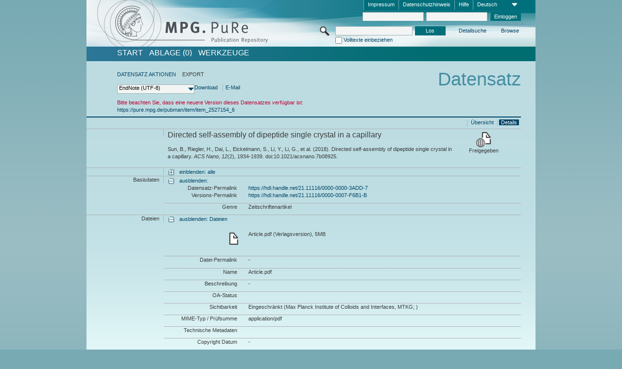

--- FILE ---
content_type: text/html;charset=UTF-8
request_url: https://pure.mpg.de/pubman/faces/ViewItemFullPage.jsp?itemId=item_2527154_5&view=EXPORT
body_size: 13519
content:
<!DOCTYPE html>
<html xmlns="http://www.w3.org/1999/xhtml"><head id="j_idt2"><link type="text/css" rel="stylesheet" href="/pubman/faces/javax.faces.resource/theme.css?ln=primefaces-aristo" /><link type="text/css" rel="stylesheet" href="/pubman/faces/javax.faces.resource/font-awesome-4.7.0/css/font-awesome.min.css" /><link type="text/css" rel="stylesheet" href="/pubman/faces/javax.faces.resource/commonJavaScript/jquery/css/jquery-ui-1.10.4.min.css" /><script type="text/javascript" src="/pubman/faces/javax.faces.resource/jsf.js?ln=javax.faces"></script><script type="text/javascript">if(window.PrimeFaces){PrimeFaces.settings.locale='de_DE';}</script>
    <title>Directed self-assembly of dipeptide single crystal in a capillary :: MPG.PuRe
    </title>
	<meta http-equiv="Content-Type" content="text/html; charset=utf-8" />
	<meta http-equiv="pragma" content="no-cache" />
	<meta http-equiv="cache-control" content="no-cache" />
	<meta http-equiv="expires" content="0" />
	<link href="/pubman/resources/cssFramework/main.css" type="text/css" rel="stylesheet" /><link href="/pubman/resources/cssFramework/themes/skin_MPG/styles/theme.css" type="text/css" rel="stylesheet"/><link rel="shortcut icon" type="image/png" href="/pubman/faces/javax.faces.resources/pubman_favicon_32_32.png"/>
	
	<style type="text/css">
		.headerLogo {background-image: none; }
	</style>
	<style type="text/css">
		.fa { line-height: inherit; margin-right: 0.454545em; color: #004465;}
	</style>
	
	<script type="text/javascript">var cookieVersion = "1.0";</script>
	
	<link rel="search" type="application/opensearchdescription+xml" title="Suche nach Publikationen in MPG.PuRe production" href="https://pure.mpg.de/pubman/faces/search/OpenSearch.jsp" /><script type="text/javascript" src="/pubman/faces/javax.faces.resource/jquery/jquery.js?ln=primefaces&amp;v=6.0"></script><script type="text/javascript" src="/pubman/faces/javax.faces.resource/scripts.js"></script><script type="text/javascript" src="/pubman/faces/javax.faces.resource/commonJavaScript/eSciDoc_javascript.js"></script><script type="text/javascript" src="/pubman/faces/javax.faces.resource/commonJavaScript/componentJavaScript/eSciDoc_ext_paginator.js"></script><script type="text/javascript" src="/pubman/faces/javax.faces.resource/commonJavaScript/componentJavaScript/eSciDoc_selectbox.js"></script><script type="text/javascript" src="/pubman/faces/javax.faces.resource/commonJavaScript/componentJavaScript/eSciDoc_item_list.js"></script><script type="text/javascript" src="/pubman/faces/javax.faces.resource/commonJavaScript/componentJavaScript/eSciDoc_full_item.js"></script><script type="text/javascript" src="/pubman/faces/javax.faces.resource/commonJavaScript/componentJavaScript/eSciDoc_single_elements.js"></script><script type="text/javascript" src="/pubman/faces/javax.faces.resource/commonJavaScript/componentJavaScript/breadcrump.js"></script>
	
	<link href="/cone/js/jquery.suggest.css" rel="stylesheet" type="text/css" />
    <link rel="unapi-server" type="application/xml" title="unAPI" href="https://pure.mpg.de/rest/unapi" />
<meta xmlns="http://www.w3.org/1999/xhtml" name="citation_publication_date"
      content="2018" />
<meta xmlns="http://www.w3.org/1999/xhtml" name="citation_author"
      content="Sun, Bingbing" />
<meta xmlns="http://www.w3.org/1999/xhtml" name="citation_author"
      content="Riegler, Hans" />
<meta xmlns="http://www.w3.org/1999/xhtml" name="citation_author_institution"
      content="Hans Riegler, Theorie &amp; Bio-Systeme, Max Planck Institute of Colloids and Interfaces, Max Planck Society" />
<meta xmlns="http://www.w3.org/1999/xhtml" name="citation_author" content="Dai, Luru" />
<meta xmlns="http://www.w3.org/1999/xhtml" name="citation_author"
      content="Eickelmann, Stephan" />
<meta xmlns="http://www.w3.org/1999/xhtml" name="citation_author_institution"
      content="Hans Riegler, Theorie &amp; Bio-Systeme, Max Planck Institute of Colloids and Interfaces, Max Planck Society" />
<meta xmlns="http://www.w3.org/1999/xhtml" name="citation_author" content="Li, Yue" />
<meta xmlns="http://www.w3.org/1999/xhtml" name="citation_author"
      content="Li, Guangle" />
<meta xmlns="http://www.w3.org/1999/xhtml" name="citation_author" content="Yang, Yang" />
<meta xmlns="http://www.w3.org/1999/xhtml" name="citation_author" content="Li, Qi" />
<meta xmlns="http://www.w3.org/1999/xhtml" name="citation_author"
      content="Fu, Meifang" />
<meta xmlns="http://www.w3.org/1999/xhtml" name="citation_author" content="Fei, Jinbo" />
<meta xmlns="http://www.w3.org/1999/xhtml" name="citation_author" content="Li, Junbai" />
<meta xmlns="http://www.w3.org/1999/xhtml" name="citation_title"
      content="Directed self-assembly of dipeptide single crystal in a capillary" />
<meta xmlns="http://www.w3.org/1999/xhtml" name="citation_doi"
      content="10.1021/acsnano.7b08925" />
<meta xmlns="http://www.w3.org/1999/xhtml" name="citation_journal_title"
      content="ACS Nano" />
<meta xmlns="http://www.w3.org/1999/xhtml" name="citation_volume" content="12" />
<meta xmlns="http://www.w3.org/1999/xhtml" name="citation_issue" content="2" />
<meta xmlns="http://www.w3.org/1999/xhtml" name="citation_firstpage" content="1934" />
<meta xmlns="http://www.w3.org/1999/xhtml" name="citation_lastpage" content="1939" />
<meta xmlns="http://www.w3.org/1999/xhtml" name="citation_publisher"
      content="American Chemical Society" />
<meta xmlns="http://www.w3.org/1999/xhtml" name="citation_issn" content="1936-0851" />
<meta xmlns="http://www.w3.org/1999/xhtml" name="DC.issued" content="2018" />
<meta xmlns="http://www.w3.org/1999/xhtml" name="DC.creator" content="Sun, Bingbing" />
<meta xmlns="http://www.w3.org/1999/xhtml" name="DC.creator" content="Riegler, Hans" />
<meta xmlns="http://www.w3.org/1999/xhtml" name="DC.creator" content="Dai, Luru" />
<meta xmlns="http://www.w3.org/1999/xhtml" name="DC.creator"
      content="Eickelmann, Stephan" />
<meta xmlns="http://www.w3.org/1999/xhtml" name="DC.creator" content="Li, Yue" />
<meta xmlns="http://www.w3.org/1999/xhtml" name="DC.creator" content="Li, Guangle" />
<meta xmlns="http://www.w3.org/1999/xhtml" name="DC.creator" content="Yang, Yang" />
<meta xmlns="http://www.w3.org/1999/xhtml" name="DC.creator" content="Li, Qi" />
<meta xmlns="http://www.w3.org/1999/xhtml" name="DC.creator" content="Fu, Meifang" />
<meta xmlns="http://www.w3.org/1999/xhtml" name="DC.creator" content="Fei, Jinbo" />
<meta xmlns="http://www.w3.org/1999/xhtml" name="DC.creator" content="Li, Junbai" />
<meta xmlns="http://www.w3.org/1999/xhtml" name="DC.title"
      content="Directed self-assembly of dipeptide single crystal in a capillary" />
<meta xmlns="http://www.w3.org/1999/xhtml" name="DC.identifier"
      content="https://doi.org/10.1021/acsnano.7b08925" />
<meta xmlns="http://www.w3.org/1999/xhtml" name="DC.relation.ispartof"
      content="ACS Nano" />
<meta xmlns="http://www.w3.org/1999/xhtml" name="DC.citation.volume" content="12" />
<meta xmlns="http://www.w3.org/1999/xhtml" name="DC.citation.issue" content="2" />
<meta xmlns="http://www.w3.org/1999/xhtml" name="DC.citation.spage" content="1934" />
<meta xmlns="http://www.w3.org/1999/xhtml" name="DC.citation.epage" content="1939" />
<meta xmlns="http://www.w3.org/1999/xhtml" name="DC.publisher"
      content="American Chemical Society" />
<meta xmlns="http://www.w3.org/1999/xhtml" name="DC.identifier"
      content="urn:ISSN:1936-0851" />
    <meta name="description" content="Autor: Sun, Bingbing et al.; Genre: Zeitschriftenartikel; Erschienen: 2018; Titel: Directed self-assembly of dipeptide single crystal in a capillary" /><script type="text/javascript" src="/pubman/faces/javax.faces.resource/commonJavaScript/jquery/jquery-ui-1.10.4.min.js"></script>
    <script src="/cone/js/jquery.suggest.js"></script><script type="text/javascript" src="/pubman/faces/javax.faces.resource/commonJavaScript/componentJavaScript/autoSuggestFunctions.js"></script>
    <style type="text/css">
        .dialogNoTitleBar .ui-dialog-titlebar {
            display: none;
        }

        .ui-dialog {
            background: #eee
        }
    </style></head>

<body lang="de">
        <!-- The unAPI Identifier for this item --><abbr class='unapi-id' title='item_2527154_5'></abbr>
        <div class="full wrapper"><input id="offset" type="hidden" name="offset" />
		<div class="full_area0 header clear">
			<!-- begin: header section (including meta menu, logo, searchMenu and main menu)-->
			<!-- import meta menu here --><div id="Header:metaMenuSkipLinkAnchor" class="full_area0 metaMenu">
		<!-- meta Menu starts here -->
<form id="Header:j_idt42" name="Header:j_idt42" method="post" action="/pubman/faces/ViewItemFullPage.jsp" enctype="application/x-www-form-urlencoded">
<input type="hidden" name="Header:j_idt42" value="Header:j_idt42" />
<span class="seperator"></span>
				<div class="medium_area0 endline selectContainer">
					<div class="medium_area0">
						<span class="medium_area0 selectionBox">Deutsch</span>
						<div class="min_imgArea selectboxIcon"> </div>
					</div><select id="Header:j_idt42:selSelectLocale" name="Header:j_idt42:selSelectLocale" class="medium_area0" size="1" title="Sprachauswahl." onchange="submit();">	<option value="en">English</option>
	<option value="de" selected="selected">Deutsch</option>
	<option value="ja">日本語</option>
</select>
				</div><span class="seperator"></span>

				<!-- Guide --><a id="Header:j_idt42:lnkPubManHelp" name="Header:j_idt42:lnkPubManHelp" href="https://colab.mpdl.mpg.de/mediawiki/MPG.PuRe_Help" rel="noreferrer noopener" title="MPG.PuRe Hilfe" target="_blank" class="free_area0_p8 endline">Hilfe</a><span class="seperator"></span>

				<!-- Privacy Policy --><a id="Header:j_idt42:lnkPrivacyPolicy" href="#" title="DatenschutzHinweis" onclick="jsf.util.chain(this,event,'loadBlog(\'http://colab.mpdl.mpg.de/mediawiki/MPG.PuRe_Datenschutzhinweis\');return false','mojarra.jsfcljs(document.getElementById(\'Header:j_idt42\'),{\'Header:j_idt42:lnkPrivacyPolicy\':\'Header:j_idt42:lnkPrivacyPolicy\'},\'\')');return false" class="free_area0_p8 endline">Datenschutzhinweis</a><span class="seperator"></span>

				<!-- Policy --><a id="Header:j_idt42:lnkPolicy" href="#" title="Leitlinien&amp;Impressum." onclick="jsf.util.chain(this,event,'loadBlog(\'http://colab.mpdl.mpg.de/mediawiki/MPG.PuRe_Impressum\');return false','mojarra.jsfcljs(document.getElementById(\'Header:j_idt42\'),{\'Header:j_idt42:lnkPolicy\':\'Header:j_idt42:lnkPolicy\'},\'\')');return false" class="free_area0_p8 endline">Impressum</a><span class="seperator"></span>

				<!-- CurrentIp -->

				<!-- LogIn, LogOut --><div id="Header:j_idt42:login" style="clear:right; margin-top:0.37em"><span class="seperator"></span><input id="Header:j_idt42:lnkLogin" type="submit" name="Header:j_idt42:lnkLogin" value="Einloggen" class="activeButton quickSearchBtn free_area0_p8 endline" /><input id="Header:j_idt42:inputUsername" type="text" name="Header:j_idt42:inputUsername" class="large_txtInput" />
					<!--
					&lt;p:watermark for="inputUsername" value="username"
						rendered="true" /&gt;
					--><span class="seperator"></span><input id="Header:j_idt42:inputSecretPassword" type="password" name="Header:j_idt42:inputSecretPassword" value="" class="large_txtInput" />
					<!--
					&lt;p:watermark for="inputSecretPassword" value="password"
						rendered="true" /&gt;
					--></div>

			<!-- meta Menu ends here --><input type="hidden" name="javax.faces.ViewState" id="j_id1:javax.faces.ViewState:0" value="9myPn/yj9QmwhST6rIZbTqGbh/twIubpzYoDqMh7e9/WaJMrZYOqwiyn5XwZJCXEBlfs4WqE16FUVDccutW/IgjRObNC7aSOM1GVKvfQrRz/OfSxHAYP/wMLeQ5/GMCPNi6NV+fDuXwkNJFjh6jJtXJRDnd7V3exslWqXMvbE331Ng71XHECyG/Cx2B/Ep6dOxGJCPeJ+WYwVg34FWQ6KTKeyckA0Y3wiK0b1zzx/9dEJ9l1rZ+Dn63LZ0QEr185bzmV4vtUWtf3E2haLt1ZjJukZ4hOmifEWdXjwxEiiz75lGzUlSCbi4VZTlgKDv97TdFLswXU/zfGQMbub9vQp617QUHdWtp2oWFjsqLA7SZ6VG3D5m7xIn1Gdz+FVH+Fru89vQwZSzFIunOxmG67bCr6dHciCcWpzp5osa7d5Y/sY7Zuq8wJfJjeMDJvwZxvMw7I4ZlJQ3CMv5lsmqQbK1UUU0NVCrBPqOFg0KRvJslNj9VIsmrYCgYIHDw9pVUHN1wtVjJlXxDe7cyFx/q97z0bu8iOie50f7z5hwasegfbJIC8kBcZ0gs4Z8Jo99d0F2vemj1M4Nxj3Vwbosr28H9BH5Gec3wugZEIE8KDZCmLGJ46S0/cpy6+guj7ey/+iGGFKU0Q8fIzsin+ht5u8mrA3J/jD6uqtAE4MD7yEit6ilZ/c71ZvhpyA0UNFowAwwGkD5Q4sWl/efrQYf9XVwnUDfegSoTQqWbYZzLzNYn5v8Oz9NTH8UuTMMGfXrKsUQfGm87DbLN7oYV6ZpejMfrOHbZGEiW0KaSjLzIg0RXGgaL+1+GnmTu4XON08+meCjtO9z0Be+imRpYoDS6v5fdqVMQCGZWCBdx0It9XLqmRAmWrq/jvvmtk2pZcfqDvWIH/DWPIEtdUwv5onzdpzN3u8Ohyt+rIx4Ex4B3/IB5fEsX5TVuzzsiKNVl/ULRv9Pr9Xoce3ylPgjrUPnM932IK+L+ZjtDU9NsvaYwfN675TJ2fYNgxxEXpS3NGbZvMDo7IHmFo39IzLZV6Nh/ji9PBqPM7It/eWv8GNTwNrJl7oHuFavsxD+6vnpellEzLn2m+YYuYPH6A6+T5EE5mjt4UnZBR/SvWrUsO9HzmPwoBy0PcNb2KpeTkDBBG5p/2X+5RUpsnRQOvBKQHQlHUurT0pkKPoYIkgv+9ipKLAEheSmZmL9h3v0axfbRmfK3h36Lzjr6h0f6LfCbTtuP3agja5vjMMZR/w3UDYW/xnNcOpkIq4gYPN+wou5Wn0uWekXoV75qb1IDiDbKPwWwkEC4gJAh0hGFx4/Dgp71Tkf0378XmXRavTsUhOIpSTcBTNN/[base64]/CxO3a1Hh2IjCfM0NWaqjxRbkm8E+51bC3o/kA+VIsBxA/ndwfMn5Kxd1Oq65e/4L7PLQxteVN78Z9fbYqw3epvhzWQC/ZdlVsvm3CDCNM4alfVsahGE2mGHMqPV8gO80s1SS2/v/0DgJknvAlUGYWzpHS5nb9Yqflj9IAL1/jGpWkJLphwyDKnx+itSlbB0ensd9XhKRXnSfmr9Qp7Wzwxa99TBhPjVxH7/F4EEA7rdnc0xE045vlpfOFLyZAD7/GGqfnejFZ1o/k6NYVqZwY8n0nNn1qnsvtyIPi7KhZfLlY5QKLHO+Vqzs7vDMrB2WLRUayStqavYPxUpULTzMEUivsntkBA==" autocomplete="off" />
</form></div>
			<div class="full_area0 LogoNSearch"><a id="Header:lnkStartPage" name="Header:lnkStartPage" href="/pubman/faces/HomePage.jsp" title="Zur PubMan Startseite wechseln."><img src="/pubman/resources/images/pure_logo_web.png" style="border:none;" class="tiny_marginLExcl headerLogo" /><span class="tiny_marginLExcl xDouble_area0 themePark "></span></a>
			<!-- import search here-->
	
	<div id="searchMenuSkipLinkAnchor" class="free_area0 searchMenu">
<form id="Header:j_idt75" name="Header:j_idt75" method="post" action="/pubman/faces/ViewItemFullPage.jsp" enctype="application/x-www-form-urlencoded">
<input type="hidden" name="Header:j_idt75" value="Header:j_idt75" />

			<span class="std_imgArea quickSearchIcon"> </span>
			<span class="xLarge_area0 quickSearchMenu"><input id="Header:j_idt75:quickSearchString" type="text" name="Header:j_idt75:quickSearchString" class="xLarge_txtInput quickSearchTextInput" title="Suchtext" /><span class="xLarge_checkbox quickSearchCheckBoxMenu"><input id="Header:j_idt75:quickSearchCheckBox" type="checkbox" name="Header:j_idt75:quickSearchCheckBox" /><label for="Header:j_idt75:quickSearchCheckBox">Volltexte einbeziehen</label></span>
			</span><input id="Header:j_idt75:btnQuickSearchStart" type="submit" name="Header:j_idt75:btnQuickSearchStart" value="Los" title="Suche starten." class="small_txtBtn activeButton quickSearchBtn" />
			<span class="free_area0"><a id="Header:j_idt75:lnkAdvancedSearch" name="Header:j_idt75:lnkAdvancedSearch" href="/pubman/faces/AdvancedSearchPage.jsp" title="Erweiterte Suchmöglichkeiten über freigegebene Datensätze" class="free_area0_p3 advancedSearchMenu tiny_marginLExcl">Detailsuche</a><a id="Header:j_idt75:lnkBrowseBy" href="#" title="Browsen nach Organisationen und weiteren Kategorien" onclick="mojarra.jsfcljs(document.getElementById('Header:j_idt75'),{'Header:j_idt75:lnkBrowseBy':'Header:j_idt75:lnkBrowseBy'},'');return false" class="free_area0_p3 organisationSearchMenu tiny_marginLExcl endline">Browse</a>
			</span><input type="hidden" name="javax.faces.ViewState" id="j_id1:javax.faces.ViewState:1" value="16zBvxLvBs+i5JAqFwbQBLizmje6BHd/ZL1ovZ9XxUW3NBAvWHEdz2BBxqYtaqbQrDzre/n+BapqbFoFZgobaCF326CQ/gKlZanLusNJuxK2hsZvPc1xZRFkvsSMQIDk0CpaLFWl2mPLjGL8ur2p5tMYKDQ74DKaMWypK2ZRg6P1umxQOvPTCx5EEQHXbsjfP2betAN4XhD8yfxwROLJFzkEoK0+ETmPqMus2zMO52IZHovwNIJC8jRVieHkYSq6qv9PQmn8MQA5Uf1/zsTMI0aXok2p7xDZAg0De29Ec2VJSozXtxRJzWYSuVRz1l+uEXO+h5gYGAXtW/5CLClmGFjD8VOROeC3hcJnn37CTMnX3aS2dO+Egn2YJ+/G/UmzlFd+7IHEvEon6PiO4ai516pb9TaDlXA8uUBeA+gngTb1BjxyjExPmj0Yw+dJ5E8amxfOaJAMU2llVN2mf+xA3UtTK74814pF+V2ON/smV/ZSgWLi5NKptyQxfpmrnQv2aY9MTyfT1ZSpsvPG8zR+f6Sykh19JDIBFCgTDo6GMtNF5wKwZCPs0qQrHuBQt7SubzQuZ053Hpib9ckoxEh0G43qjRWx9Ua+MNk1nI1cl04wYljrF3xFJE8b7tko7pNF4lS8OMjIcbnqsW5Z/qx/7I63BA3zX7yViwZPOZ7BjHZaFv2BZk0p20n9zAYXnkaVYpxUqKu2NF8vIknHx4Dog7JbriHmTS2E/I/JKYU94NURZ4ykTSC9oGvG/BRw7J7Hzr4C9NGHtC/Orpsvc1oeCd4zSKzR/p6+3heTRUQuPl7/eJ8UMwj8GVRPRt58oaynv5v44kV/0iwtFaZs4RycY2ItuwgYdVLAD0VzC/Dgtlst5CfBKvNJXHH6/0FC73zHpF5iENkLMPjSDjG6PU2O5KJfD4znHGFpWbLhRvvKacteO6ZM3PKgr+kipQyoz+DKH6pMM1M+1WjQ98Uua0+PmyecisnuPi2Old+D20Lqd+9VxJV5imauJatb354Eb5XbqaH3AA2PXGdthOSSXlpLQuw5dwCI28j/7XaHO53/CZk/AKo6U4V7yrVDvh2Xk0SxPkv8j1FUyXcvUmV2y3czIypigdPQxdYni2mvEHDqbEw5YrGCgMsnkCpq3lfGO5IbeEkQJBFwzRTqyZyR82k7WzSbthMUC6UKWAIET8y56tnQ8nZKV3EEMPWF+wnzqvJj4XqCeCOccZKCaD9iLiQ9jbA0vscfDheTPxKdkhel0/G9Jai9k4UQq7CUxVbElwv1/[base64]/7xYBOKT8FFNOZhTH0cQu0wQeP4Uw3s7wykT/PlSegJEcFDPiygrxMKjscZ4+t+OKUjyGp04jgnuRSuRYr9wdqalCx9yOIvy3VS6hbyMINFtHVWilAlpN6eb/DThrxSn6rKV0G9kNAFuZWjjLdPNqdos2LL2e+kYbA66u8vbsnHhqNXwRdlwfC2Y+usXE8caiDnh2MAiaghmwOkNRcurmqGsfJtixhpATjYd/YFnxO3y/aBWWYMoZd6J9qw/my/Hy5/vGKolzzvHcSwwbVWQFJm7dnP2TvjIPkKnguRZ32iH5wVBytCOMJLSAuKdqgT7BsgyM/2XOHXLMIU4crVB+Whz9DPaJGECvmcGEj3Bx5VEaNuWk7ioIxywodISYJzMRs4tjEKRAOUg6zfH4nCp+4sfiTGXFBnNGSm48sH1ZbSUZgm265AIPnfgGdUMM8tOCsZdgNHfq7V8hUhquQcjbD86wJxD7sF+/j/vhJNeBydOwTtxW4XAfi38ATJmLYLEbmb01LtgKDKkEFdE3Itv6ICKBQ+bLE/CfHDmV3035OJoVV2t4xGcHvEEhGdg/AAeLki6xu1rj5Mg==" autocomplete="off" />
</form>
	</div>
			</div>
		</div>
		<!-- import main menu here -->
	
	<div id="mainMenuSkipLinkAnchor" class="full_area0 mainMenu"><a id="Header:lnkHome" name="Header:lnkHome" href="/pubman/faces/HomePage.jsp" title="Gehe zur PubMan Startseite." class="free_area0">START</a>
		<!--  start should replace the following later -->
		<!--  stop should replace the following later --><a id="Header:lnkCartItems" name="Header:lnkCartItems" href="/pubman/faces/CartItemsPage.jsp" title="Gehe zur Ablage." class="free_area0">ABLAGE  (0)</a><a id="Header:lnkTools" name="Header:lnkTools" href="/pubman/faces/ToolsPage.jsp" title="Gehe zur Werkzeug-Übersicht" class="free_area0">Werkzeuge</a>
	</div>
<form id="form1" name="form1" method="post" action="/pubman/faces/ViewItemFullPage.jsp" enctype="application/x-www-form-urlencoded">
<input type="hidden" name="form1" value="form1" />

                <div id="content" class="full_area0 clear">
                    <!-- begin: content section (including elements that visualy belong to the header (breadcrumb, headline, subheader and content menu)) -->
                    <div class="clear">
                        <div class="headerSection">
		<div class="clear breadcrumb">
			<!-- Breadcrumb starts here -->
			<ol>
				<li></li>
			</ol>
			<!-- Breadcrumb ends here -->
		</div>
                            <div id="contentSkipLinkAnchor" class="clear headLine">
                                <!-- Headline starts here -->
                                <h1>Datensatz</h1>
                                <!-- Headline ends here -->
                            </div>
                        </div>
                        <div class="small_marginLIncl subHeaderSection"><div class="contentMenu">
                                <!-- content menu starts here -->
                                <div class="free_area0 sub">
                                    <!-- content menu upper line starts here --><a id="form1:lnkLinkForActionsView" name="form1:lnkLinkForActionsView" href="ViewItemFullPage.jsp?itemId=item_2527154_5&amp;view=ACTIONS" class="free_area0">DATENSATZ AKTIONEN</a><span class="seperator void"></span><span class="free_area0">EXPORT</span>
                                    <!-- content menu upper line ends here -->
                                </div><div id="form1:export" class="free_area0 sub action"><div class="xLarge_area1 endline selectContainer"><div class="xLarge_area0"><span class="xLarge_area0 selectionBox"> </span><div class="min_imgArea selectboxIcon"> </div></div><select id="form1:selEXPORTFORMAT" name="form1:selEXPORTFORMAT" class="replace" size="1" onfocus="updateSelectionBox(this);" onchange="mojarra.ab(this,event,'valueChange','form1:export','form1:export')"><optgroup label="Exportformate ohne Zitation">	<option value="EndNote" selected="selected">EndNote (UTF-8)</option>
	<option value="BibTeX">BibTeX</option>
	<option value="json">JSON</option>
	<option value="eSciDoc_Itemlist_Xml">eSciDoc XML</option>
	<option value="Marc_Xml">MarcXML</option>
</optgroup><optgroup label="Exportformate mit Zitation">	<option value="pdf">pdf</option>
	<option value="docx">docx (MS Word, Open Office)</option>
	<option value="html_plain">html (unformatiert)</option>
	<option value="html_linked">html (verlinkt)</option>
	<option value="json_citation">JSON Snippet</option>
	<option value="escidoc_snippet">eSciDoc Snippet</option>
</optgroup></select></div><a id="form1:btnExportDownload" href="#" onclick="mojarra.jsfcljs(document.getElementById('form1'),{'form1:btnExportDownload':'form1:btnExportDownload'},'');return false" class="free_area0">Download</a><span class="seperator"></span><a id="form1:btnExportEMail" href="#" onclick="mojarra.jsfcljs(document.getElementById('form1'),{'form1:btnExportEMail':'form1:btnExportEMail'},'');return false" class="free_area0">E-Mail </a>
                                    <!-- content menu lower line ends here --></div>
                                <!-- content menu ends here --></div>
                            <div class="subHeader">
                                <!-- JSF messages --><ul class="singleMessage"><li class="messageWarn">	Bitte beachten Sie, dass eine neuere Version dieses Datensatzes verfügbar ist:<br/><a href="https://pure.mpg.de/pubman/item/item_2527154_6" >https://pure.mpg.de/pubman/item/item_2527154_6</a> </li></ul>
                                <!-- Subheadline ends here -->
                            </div>
                        </div>
                    </div><div class="full_area0 clear">
                        <div class="full_area0 fullItem">
                            <div class="full_area0 fullItemControls">
                                <span class="full_area0_p5"> <b class="free_area0 small_marginLExcl"> </b><span class="seperator"></span><a id="form1:lnkViewItemPage" name="form1:lnkViewItemPage" href="#contentSkipLinkAnchor" class="free_area0 actual">Details</a><span class="seperator"></span><a id="form1:lnkViewItemOverviewPage" name="form1:lnkViewItemOverviewPage" href="https://pure.mpg.de/pubman/faces/ViewItemOverviewPage.jsp?itemId=item_2527154_5" class="free_area0">Übersicht</a><span class="seperator"></span>
								</span>
                            </div><span class="full_area0 pageBrowserItem"><span class="paginatorPanel"></span></span>
                            <div class="full_area0 itemHeader"><span class="xLarge_area0 endline blockHeader">
                                     
                                </span><span class="seperator"></span><span class="free_area0_p8 endline itemHeadline">
                                    <b>Directed self-assembly of dipeptide single crystal in a capillary</b>
      <div class="Pubman">
         <p>Sun, B., Riegler, H., Dai, L., Eickelmann, S., Li, Y., Li, G., et al. <span class="DisplayDateStatus">(2018).</span> Directed
            self-assembly of dipeptide single crystal in a capillary.<span class="Italic"><i> ACS Nano,</i></span> <span class="Italic"><i>12</i></span>(2),
            1934-1939. doi:10.1021/acsnano.7b08925.
         </p>
      </div>
   </span><span class="free_area0 status statusArea"><div class="big_imgArea statusIcon releasedItem"></div><span class="noDisplay">Item is </span><label class="medium_label statusLabel free_area0_p3">Freigegeben</label></span>
                            </div><div class="full_area0 itemBlock visibility">
                                <h3 class="xLarge_area0_p8 endline blockHeader"> </h3><span class="seperator"></span>
                                <a class="free_area0 expand">einblenden: alle
                                </a>
                                <a class="free_area0 collapse">ausblenden: alle
                                </a></div><div class="full_area0 itemBlock">
		<h3 class="xLarge_area0_p8 endline blockHeader">Basisdaten
		</h3>
		<span class="seperator"></span>
		<a id="lnkShowGroupBasic" class="free_area0 expand">einblenden:</a><span class="free_area0 itemBlockContent endline">
			<a id="lnkHideGroupBasic" class="free_area0 collapse">ausblenden:</a>
			<!-- Citation URL -->
			<div class="free_area0 endline itemLine noTopBorder">
				<b class="xLarge_area0_p8 endline labelLine clear">Datensatz-Permalink<span class="noDisplay">: </span>
				</b> <span class="xHuge_area0 xTiny_marginLExcl endline"><a id="form1:lnkCitationURLItemPid" name="form1:lnkCitationURLItemPid" href="https://hdl.handle.net/21.11116/0000-0000-3ADD-7" title="Führt zu der aktuellsten für Sie verfügbaren Version dieser Publikation. Abhängig vom Status der jüngsten Version und Ihren Nutzerrechten können dies unterschiedliche Versionen sein.">https://hdl.handle.net/21.11116/0000-0000-3ADD-7</a>
				</span> <b class="xLarge_area0_p8 endline labelLine clear">Versions-Permalink<span class="noDisplay">: </span>
				</b> <span class="xHuge_area0 xTiny_marginLExcl endline"><a id="form1:lnkCitationURLVersionPid" name="form1:lnkCitationURLVersionPid" href="https://hdl.handle.net/21.11116/0000-0007-F6B1-B" title="Führt dauerhaft zu dieser Version der Publikation.">https://hdl.handle.net/21.11116/0000-0007-F6B1-B</a>
				</span>
			</div>
			<!-- Genre -->
			<div class="free_area0 endline itemLine">
				<b class="xLarge_area0_p8 endline labelLine clear">Genre<span class="noDisplay">:
				</span>
				</b> <span class="xHuge_area0 xTiny_marginLExcl endline">Zeitschriftenartikel
				</span>
			</div>
			<!-- Alternative title --></span></div>
		<div id="files" class="full_area0 itemBlock">
			<h3 class="xLarge_area0_p8 endline blockHeader">Dateien
			</h3>
			<span class="seperator"></span> <a id="lnkShowGroupFile" class="free_area0 expand">einblenden:  Dateien</a><div class="free_area0 itemBlockContent endline">
				<a id="lnkHideGroupFile" class="free_area0 collapse">ausblenden: Dateien</a>
					<!-- File name -->
						<div class="free_area0 endline itemLine firstLine">
							<div class="free_area0 endline itemLine firstLine">
								<span class="xLarge_area0 endline labelLine featureIcon">
									<span class="noDisplay">: </span>
								</span>
								
								<div class="xHuge_area0 xTiny_marginLExcl endline">
									<div class="half_area0 endline">Article.pdf (Verlagsversion), 5MB
									</div>
									<div class="half_area0 endline marginTExcl6p">
										<!-- Link for fulltext searchhits with open pdf params-->
										 
										
										<!-- Link for fulltext searchhits with open pdf params-->
									</div>
								</div>
							</div>
						</div>
					<!-- File Permalink --><div class="free_area0 endline itemLine">
						<b class="xLarge_area0_p8 endline labelLine">Datei-Permalink<span class="noDisplay">: <br /></span>
						</b>
						<span class="xHuge_area0 xTiny_marginLExcl endline">-
						</span></div>
					<!-- File name --><div class="free_area0 endline itemLine">
						<b class="xLarge_area0_p8 endline labelLine">Name<span class="noDisplay">: <br /></span>
						</b>
						<span class="xHuge_area0 xTiny_marginLExcl endline">Article.pdf
						</span></div>
					<!-- File description --><div class="free_area0 endline itemLine">
						<b class="xLarge_area0_p8 endline labelLine">Beschreibung<span class="noDisplay">: <br /></span>
						</b>
						<span class="xHuge_area0 xTiny_marginLExcl endline">-
						</span></div>
					<!-- OA Status --><div class="free_area0 endline itemLine">
						<b class="xLarge_area0_p8 endline labelLine">OA-Status<span class="noDisplay">: <br /></span>
						</b>
						<span class="xHuge_area0 xTiny_marginLExcl endline">
						</span></div>
					<!-- File visibility, Embargo Date --><div class="free_area0 endline itemLine">
						<b class="xLarge_area0_p8 endline labelLine">Sichtbarkeit<span class="noDisplay">: <br /></span>
						</b>
						<span class="xHuge_area0 xTiny_marginLExcl endline">Eingeschränkt (Max Planck Institute of Colloids and Interfaces, MTKG; )
						</span></div>
					<!-- File MIME type --><div class="free_area0 endline itemLine">
						<b class="xLarge_area0_p8 endline labelLine">MIME-Typ / Prüfsumme<span class="noDisplay">: <br /></span>
						</b>
						<span class="xHuge_area0 xTiny_marginLExcl endline">application/pdf
						</span></div>
					<!-- File technical metadata --><div class="free_area0 endline itemLine">
						<b class="xLarge_area0_p8 endline labelLine">Technische Metadaten<span class="noDisplay">: <br /></span>
						</b>
						<div class="xHuge_area0 xTiny_marginLExcl endline">
							<div class="xHuge_area0 endline marginTExcl6p">
							</div>
						</div></div>
					<!-- Copyright Date --><div class="free_area0 endline itemLine">
						<b class="xLarge_area0_p8 endline labelLine">Copyright Datum<span class="noDisplay">: <br /></span>
						</b>
						<span class="xHuge_area0 xTiny_marginLExcl endline">-
						</span></div>
					<!-- Copyright Info --><div class="free_area0 endline itemLine">
						<b class="xLarge_area0_p8 endline labelLine">Copyright Info<span class="noDisplay">: <br /></span>
						</b>
						<span class="xHuge_area0 xTiny_marginLExcl endline">-
						</span></div>
					<!-- File License --><div class="free_area0 endline itemLine">
						<b class="xLarge_area0_p8 endline labelLine">Lizenz<span class="noDisplay">: <br /></span>
						</b>
						<span class="xHuge_area0 xTiny_marginLExcl endline">-
						</span></div>
					<!-- File fulltext searchhits --></div>
		</div>
		<div id="locators" class="full_area0 itemBlock">
			<h3 class="xLarge_area0_p8 endline blockHeader">Externe Referenzen
			</h3>
			<span class="seperator"></span> <a id="lnkShowGroupLocator" class="free_area0 expand">einblenden:</a>
		</div><div class="full_area0 itemBlock">
		<h3 id="lblViewItemFull_lblCreatorsHeader" class="xLarge_area0_p8 endline blockHeader">Urheber
		</h3>
		<span class="seperator"></span>
		<a id="lnkShowGroupPersOrg" class="free_area0 expand">einblenden:</a>
		<div class="free_area0 itemBlockContent endline">
			<a id="lnkHideGroupPersOrg" class="free_area0 collapse">ausblenden:</a>
			<!-- Creators -->
			<div class="free_area0 endline itemLine noTopBorder">
				<b id="lblViewItemFull_lblCreators" class="xLarge_area0_p8 endline labelLine"> <sup> </sup>Urheber<span class="noDisplay">: <br /></span>
				</b> <span class="xHuge_area0 xTiny_marginLExcl endline"> <span class="free_area0 authorsGroup"> <!-- Display {ViewItemFull.defaultSize} creators by default --><span id="form1:j_idt464:0:txtCreatorPersonFormattedDisplay" class="free_area0 creator clear">Sun, Bingbing, Autor</span>
								<br /><span id="form1:j_idt464:1:txtCreatorPersonFormattedDisplay" class="free_area0 creator clear">Riegler, Hans<sup>1</sup>, Autor
										 
										<a id="form1:j_idt464:1:lnkCreatorPersonPortfolioLink" name="form1:j_idt464:1:lnkCreatorPersonPortfolioLink" href="https://pure.mpg.de/cone/persons/resource/persons121776?lang=de" rel="noreferrer noopener" target="_blank" class="authorCard">        </a></span>
								<br /><span id="form1:j_idt464:2:txtCreatorPersonFormattedDisplay" class="free_area0 creator clear">Dai, Luru, Autor</span>
								<br /><span id="form1:j_idt464:3:txtCreatorPersonFormattedDisplay" class="free_area0 creator clear">Eickelmann, Stephan<sup>1</sup>, Autor
										 
										<a id="form1:j_idt464:3:lnkCreatorPersonPortfolioLink" name="form1:j_idt464:3:lnkCreatorPersonPortfolioLink" href="https://pure.mpg.de/cone/persons/resource/persons211052?lang=de" rel="noreferrer noopener" target="_blank" class="authorCard">        </a></span>
								<br /><span id="form1:j_idt464:4:txtCreatorPersonFormattedDisplay" class="free_area0 creator clear">Li, Yue, Autor</span>
								<br /><span id="form1:j_idt464:5:txtCreatorPersonFormattedDisplay" class="free_area0 creator clear">Li, Guangle, Autor</span>
								<br /><span id="form1:j_idt464:6:txtCreatorPersonFormattedDisplay" class="free_area0 creator clear">Yang, Yang, Autor</span>
								<br /><span id="form1:j_idt464:7:txtCreatorPersonFormattedDisplay" class="free_area0 creator clear">Li, Qi, Autor</span>
								<br /><span id="form1:j_idt464:8:txtCreatorPersonFormattedDisplay" class="free_area0 creator clear">Fu, Meifang, Autor</span>
								<br /><span id="form1:j_idt464:9:txtCreatorPersonFormattedDisplay" class="free_area0 creator clear">Fei, Jinbo, Autor</span>
								<br /><span id="form1:j_idt464:10:txtCreatorPersonFormattedDisplay" class="free_area0 creator clear">Li, Junbai, Autor</span>
								<br /> <!-- Hidden creators, visible after clicking on more -->
				</span>
				</span>
			</div>
			<!-- Affiliations -->
			<div class="free_area0 endline itemLine" style="padding-top: 0.1818em;">
				<b id="lblViewItemFull_lblAffiliations" class="xLarge_area0_p8 endline labelLine">Affiliations<span class="noDisplay">: <br /></span>
				</b> <span class="xHuge_area0 xTiny_marginLExcl endline"><span class="tiny_area0 endline">1</span><span id="form1:j_idt496:0:txtCreatorAffiliation" class="free_area0 affiliation">Hans Riegler, Theorie &amp; Bio-Systeme, Max Planck Institute of Colloids and Interfaces, Max Planck Society, ou_1863502
							 
							<a id="form1:j_idt496:0:lnkAffiliationDetail" name="form1:j_idt496:0:lnkAffiliationDetail" href="" onclick="openCenteredWindow('/pubman/faces/AffiliationDetailPage.jsp?id=ou_1863502', 980, 400, 'Details');return false" rel="noreferrer noopener" target="_blank" class="ouCard">           </a></span>
						<br />
				</span>
			</div>
		</div></div><div class="full_area0 itemBlock">
		<h3 class="xLarge_area0_p8 endline blockHeader">Inhalt
		</h3>
		<span class="seperator"></span>
		<a id="lnkShowGroupContent" class="free_area0 expand">einblenden:</a></div><div class="full_area0 itemBlock">
		<h3 class="xLarge_area0_p8 endline blockHeader">Details
		</h3>
		<span class="seperator"></span>
		<a id="lnkShowGroupDetails" class="free_area0 expand">einblenden:</a><div class="free_area0 itemBlockContent endline">
			<a id="lnkHideGroupDetails" class="free_area0 collapse">ausblenden:</a>
			<!-- Languages -->
			<div class="free_area0 endline itemLine noTopBorder">
				<b class="xLarge_area0_p8 endline labelLine clear">Sprache(n)<span class="noDisplay">:
				</span>
				</b> <span class="xHuge_area0 xTiny_marginLExcl endline">
				</span>
			</div>
			<!-- Dates -->
			<div class="free_area0 endline itemLine">
				<b class="xLarge_area0_p8 endline labelLine clear">  Datum<span class="noDisplay">:
				</span>
				</b> <span class="xHuge_area0 xTiny_marginLExcl endline"><span class="large_area0 tiny_marginRIncl"><label id="form1:lblViewItem_lblDatePublishedOnline" title="Online veröffentlicht: " class="large_label">Online veröffentlicht: </label><span class="large_area0">2018-01-16</span></span><span class="double_area0 tiny_marginRIncl"><label id="form1:lblViewItem_lblDatePublishedInPrint" title="Erschienen:" class="double_label">Erschienen: </label><span class="large_area0">2018</span></span>
				</span>
			</div>
			<!-- Publication status -->
			<div class="free_area0 endline itemLine">
				<b class="xLarge_area0_p8 endline labelLine clear">  Publikationsstatus<span class="noDisplay">: </span>
				</b> <span class="xHuge_area0 xTiny_marginLExcl endline">Erschienen
				</span>
			</div>
			<!-- Pages -->
			<div class="free_area0 endline itemLine">
				<b class="xLarge_area0_p8 endline labelLine clear">  Seiten<span class="noDisplay">:
				</span>
				</b> <span class="xHuge_area0 xTiny_marginLExcl endline">-
				</span>
			</div>
			<!-- Publishing Info -->
			<div class="free_area0 endline itemLine">
				<b class="xLarge_area0_p8 endline labelLine clear">  Ort, Verlag, Ausgabe<span class="noDisplay">: </span>
				</b> <span class="xHuge_area0 xTiny_marginLExcl endline">-
				</span>
			</div>
			<!-- Table of Content -->
			<div class="free_area0 endline itemLine">
				<b class="xLarge_area0_p8 endline labelLine clear">  Inhaltsverzeichnis<span class="noDisplay">:
				</span>
				</b> <span class="xHuge_area0 xTiny_marginLExcl endline">-
				</span>
			</div>
			<!-- Review method -->
			<div class="free_area0 endline itemLine">
				<b class="xLarge_area0_p8 endline labelLine clear">  Art der Begutachtung<span class="noDisplay">: </span>
				</b> <span class="xHuge_area0 xTiny_marginLExcl endline">-
				</span>
			</div>
			<!-- Identifiers -->
			<div class="free_area0 endline itemLine">
				<b class="xLarge_area0_p8 endline labelLine clear">  Identifikatoren<span class="noDisplay">: </span>
				</b> <span class="xHuge_area0 xTiny_marginLExcl endline">DOI: <a target='_blank' href='https://doi.org/10.1021/acsnano.7b08925'>10.1021/acsnano.7b08925</a>
				</span>
			</div>
			<!-- Degree Type -->
			<div class="free_area0 endline itemLine">
				<b class="xLarge_area0_p8 endline labelLine clear">  Art des Abschluß<span class="noDisplay">: </span>
				</b> <span class="xHuge_area0 xTiny_marginLExcl endline">-
				</span>
			</div></div></div><div class="full_area0 itemBlock">
		<h3 class="xLarge_area0_p8 endline blockHeader">Veranstaltung
		</h3>
		<span class="seperator"></span>
		<a id="lnkShowGroupEvent" class="free_area0 expand">einblenden:</a></div>
                            <!--JUS content section --><div class="full_area0 itemBlock">
		<h3 class="xLarge_area0_p8 endline blockHeader">Entscheidung
		</h3>
		<span class="seperator"></span>
		<a id="lnkShowGroupEvent" class="free_area0 expand">einblenden:</a></div><div class="full_area0 itemBlock">
		<h3 class="xLarge_area0_p8 endline blockHeader">Projektinformation
		</h3>
		<span class="seperator"></span>
		<a id="lnkShowGroupProjectInfo" class="free_area0 expand">einblenden:</a></div><div class="full_area0 itemBlock">
			<h3 class="xLarge_area0_p8 endline blockHeader">Quelle 1
			</h3>
			<span class="seperator"></span>
			<a id="lnkShowGroupSource" class="free_area0 expand">einblenden:</a><div class="free_area0 itemBlockContent endline">
				<a id="lnkHideGroupSource" class="free_area0 collapse">ausblenden:</a>
				<!-- Source Title -->
				<div class="free_area0 endline itemLine noTopBorder">
					<b class="xLarge_area0_p8 endline labelLine clear">Titel<span class="noDisplay">: </span>
					</b> <span class="xHuge_area0 xTiny_marginLExcl endline">ACS Nano
					</span>
				</div>
				<!-- Source alternative title -->
				<!-- Source genre -->
	            <div class="free_area0 endline itemLine">
	                <b class="xLarge_area0_p8 endline labelLine clear">Genre der Quelle<span class="noDisplay">: </span>
	                </b>
	                <span class="xHuge_area0 xTiny_marginLExcl endline">Zeitschrift
	                </span>
	            </div>

				<!-- Source creators -->
				<div class="free_area0 endline itemLine">
					<b class="xLarge_area0_p8 endline labelLine"> <sup> </sup>Urheber<span class="noDisplay">: <br /></span>
					</b> <span class="xHuge_area0 xTiny_marginLExcl endline">
					</span>
				</div>
				<!-- Source affiliations -->
				<div class="free_area0 endline itemLine">
					<b class="xLarge_area0_p8 endline labelLine">Affiliations<span class="noDisplay">: <br /></span>
					</b> <span class="xHuge_area0 xTiny_marginLExcl endline">
					</span>
				</div>
				<!-- Source publishing Info -->
				<div class="free_area0 endline itemLine">
					<b class="xLarge_area0_p8 endline labelLine clear">Ort, Verlag, Ausgabe<span class="noDisplay">: </span>
					</b> <span class="xHuge_area0 xTiny_marginLExcl endline">Washington, DC : American Chemical Society
					</span>
				</div>
				<!-- total number of pages --><span class="free_area0 endline itemLine">
					<b class="xLarge_area0_p8 endline labelLine clear">Seiten<span class="noDisplay">:
					</span>
					</b>
					<span class="xHuge_area0 xTiny_marginLExcl endline">-
					</span></span>
				<!-- Volume / Issue --><span class="free_area0 endline itemLine">
					<b class="xLarge_area0_p8 endline labelLine clear">Band / Heft<span class="noDisplay">: </span>
					</b>
					<span class="xHuge_area0 xTiny_marginLExcl endline">12 (2)
					</span></span>
				<!-- Sequence Number --><span class="free_area0 endline itemLine">
					<b class="xLarge_area0_p8 endline labelLine clear">Artikelnummer<span class="noDisplay">: </span>
					</b>
					<span class="xHuge_area0 xTiny_marginLExcl endline">-
					</span></span>
				<!-- Start-/Endpage --><span class="free_area0 endline itemLine">
					<b class="xLarge_area0_p8 endline labelLine clear">Start- / Endseite<span class="noDisplay">: </span>
					</b>
					<span class="xHuge_area0 xTiny_marginLExcl endline">1934 - 1939
					</span></span>
				<!-- Source identifiers --><span class="free_area0 endline itemLine">
					<b class="xLarge_area0_p8 endline labelLine clear">Identifikator<span class="noDisplay">: </span>
					</b>
					<span class="xHuge_area0 xTiny_marginLExcl endline">ISSN: 1936-0851
					</span></span></div></div>
                        </div></div>
                    <!-- end: content section -->
                </div><input type="hidden" name="javax.faces.ViewState" id="j_id1:javax.faces.ViewState:2" value="2jpx5gVZZMR3b61gxia3K3SyK9eHM/XPGqw/wEr3dF2X0+bfx0s1Ryy4L6/ys1pYdHFNt0oGOXcJhBNMnKpu945sfSB8HEPcMMhOsk3WpetcDuoXbCmz9CWZk8Uz+8tAOQXCJt8G1jsOvC9lUHaU+TWHx74xjqtGGnJrLiBGcD+hq6dOUMK96KWeZchn6i/[base64]/0/3+EdhiLb0YX/en0BWWLmjmwCqikzEios3Sw15PwLvFRIi/[base64]/PVED8ahgUKXUx7RUN9R99hsJzAh920dxmJpuGRUsC0VO/p51j8Psf8NzNIkCqlMZABFtCvfLW0FGhSx+05XfINM45E+T2keszXNOq9LJgY1tUOO2PCBQT92+EwSQkjha7wXoFPzoiDzNfLGc0KY3LHyMHwIsTY89UmHHmgdpqbPpDHxg39IoqoJYsDREQycyI05z3lYJzUR/BqhDT3pD6uml4PlcfNx/ZVeuObQWOPohSekBB+9+qUzBwtxpWHG2V71hQheW2ZuDFNgtrmhlr7hw7WEEcPMLDsc32TFaasQeEdLqLUvkCjt9Vya07EcS0jRTlRLkXkuMx+FlKwE8JgnsKpvXqTeqnKdrUDJV2CN9eSEtYErrL5XNhl+CPx+yL1xzAS053Q45YWa82JgLOwCOeDepLwi5/VnsOvVtJK3uIRsHZhwruAL6tEqFxj1IMh+TTxHc6smSr05zrlAK4Pya2hGnugotNfjv/eq0uUQpf5gbw3XzJnWXThOKGjtQzbXDXGWuBC4lsLB5R/BgdEbTnh1+RESjTO8nUApOU/[base64]//k02BvJR0SPavt8GjYPXchOkUSDgpjvZv/yY3F6JKXbCsOIC4dJ5A99zK9y/W2wX1h/XDFkEnE5CTXpv95cmh9nXg7iPSXiLTZmN6uPIARm5LUfzxsrU7pmXth53FF2ewLQSsEU9a/3ZaD+4X/AO+ybg6yhI98c3064+nj9GehavtiJtGS12fyFJCy3+qt9vwULVMp5QqdVY4+zt050dHfBJKr7vdhktzQMWR50IZZf5Szj464rZUiWIfVoOWAA/cJToMGDdJbRQbNoH3fkdUiYWnWvIqRYUSlQ6W1b6T8Sty+RAuKE3F82tJPBPKWwBHLJjLSO0N9B5xy2DU61OBy9uu67dKsuKMCyrfYetiipx8DiKesFNplMhXyPeWHTdB6USQ7hl+T5czysMLvYIyKMnVjn6vEQPAeKFBJbFJFP5dow==" autocomplete="off" />
</form>
        </div>

		<div class="footer">

			<div class="full_area0">
				 
				<!-- Mattomo -->
<script data-name="matomo"  data-category="analytics" type="text/plain">
var _paq = _paq || [];
  /* tracker methods like "setCustomDimension" should be called before "trackPageView" */
  console.log(document.URL);

  var regexOverview = /https:\/\/pure\.mpg\.de\/pubman\/faces\/ViewItemOverviewPage\.jsp\?itemId=(item_\d+)_?\d?.*/;
  var matchOverview = regexOverview.exec(document.URL);
  var regexFull = /https:\/\/pure\.mpg\.de\/pubman\/faces\/ViewItemFullPage\.jsp\?itemId=(item_\d+)_?\d?.*/;
  var matchFull = regexFull.exec(document.URL);

  if (matchOverview != null && matchOverview[1] != null && matchOverview[1] !== undefined) {
    _paq.push(['setCustomUrl', 'https://pure.mpg.de/pubman/item/' + matchOverview[1]]);
  }
  else if (matchFull != null && matchFull[1] != null && matchFull[1] !== undefined) {
    _paq.push(['setCustomUrl', 'https://pure.mpg.de/pubman/item/' + matchFull[1]]);
  }
  
  _paq.push(['trackPageView']);
  _paq.push(["disableCookies"]);

  (function() {
    var u="//analytics.mpdl.mpg.de/";
    
    if (document.URL.toString() === 'https://pure.mpg.de/pubman/faces/ViewItemFullPage.jsp' ||
      document.URL.toString() === 'https://pure.mpg.de/pubman/faces/ViewItemOverviewPage.jsp') {
        return;
    }


    _paq.push(['setTrackerUrl', u+'piwik.php']);
    _paq.push(['setSiteId', '1']);

    var d=document, g=d.createElement('script'), s=d.getElementsByTagName('script')[0];
    g.type='text/javascript'; g.async=true; g.defer=true; g.src=u+'piwik.js'; s.parentNode.insertBefore(g,s);
  })();
</script>
<script defer src="https://assets.mpdl.mpg.de/static/mpdl-consent/consent-config-matomo.js"></script>
<script defer>
    window.addEventListener('load', ()=> {
        runConsentBanner({'privacyPolicyUrl' : 'https://colab.mpdl.mpg.de/mediawiki/MPG.PuRe_Datenschutzhinweis'});
    });
</script>

			</div>
		</div>
        
		<script type="text/javascript">
	        var suggestConeUrl = "https://pure.mpg.de/cone/";
        
    	    var citationStyleSuggestBaseURL = '$1?format=json';
	    	var citationStyleSuggestURL = suggestConeUrl + 'citation-styles/query';

			$(document).ready(function() {
				checkUpdateCslUi();
			});

			function checkUpdateCslUi() {
				(typeof updateCslUi == 'function') ? updateCslUi(): setTimeout("checkUpdateCslUi()", 30);
			}
		</script>
</body>

</html>